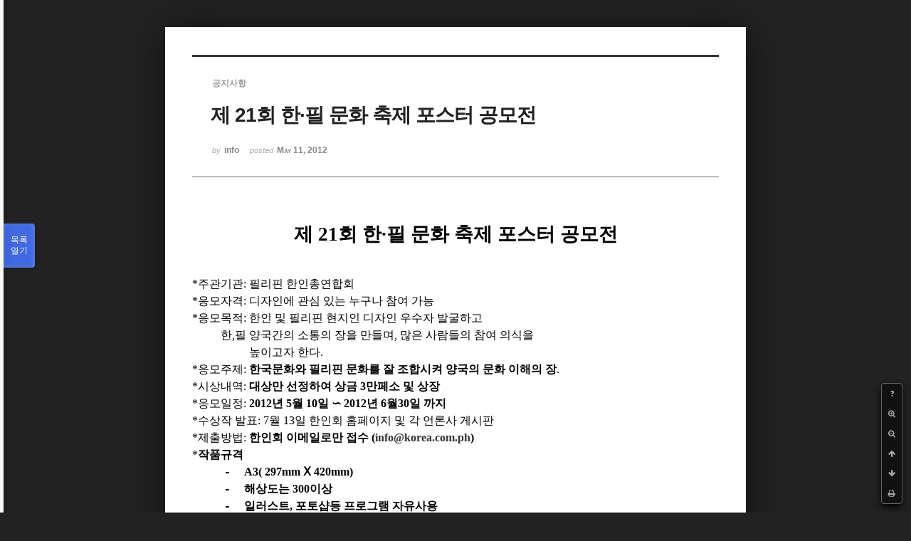

--- FILE ---
content_type: text/html; charset=UTF-8
request_url: http://phikor.cafe24.com/xe/index.php?mid=board_UuBW26&order_type=desc&sort_index=regdate&category=496011&document_srl=497512&listStyle=viewer&page=6
body_size: 7034
content:
<!DOCTYPE html>
<html lang="ko">
<head>
<!-- META -->
<meta charset="utf-8">
<meta name="Generator" content="XpressEngine">
<meta http-equiv="X-UA-Compatible" content="IE=edge">
<!-- TITLE -->
<title>공지사항 - 제 21회 한·필 문화 축제 포스터 공모전</title>
<!-- CSS -->
<link rel="stylesheet" href="/xe/common/css/xe.min.css?20190520151616" />
<link rel="stylesheet" href="/xe/common/js/plugins/ui/jquery-ui.min.css?20190520151616" />
<link rel="stylesheet" href="https://maxcdn.bootstrapcdn.com/font-awesome/4.2.0/css/font-awesome.min.css" />
<link rel="stylesheet" href="/xe/modules/board/skins/sketchbook5/css/board.css?20150609112405" />
<!--[if lt IE 9]><link rel="stylesheet" href="/xe/modules/board/skins/sketchbook5/css/ie8.css?20150609112405" />
<![endif]--><link rel="stylesheet" href="/xe/modules/board/skins/sketchbook5/css/print.css?20150609112406" media="print" />
<link rel="stylesheet" href="/xe/modules/board/skins/sketchbook5/css/jquery.mCustomScrollbar.css?20150609112406" />
<link rel="stylesheet" href="/xe/modules/editor/styles/ckeditor_light/style.css?20190520151617" />
<!-- JS -->
<script>
var current_url = "http://phikor.cafe24.com/xe/?mid=board_UuBW26&order_type=desc&sort_index=regdate&category=496011&document_srl=497512&listStyle=viewer&page=6";
var request_uri = "http://phikor.cafe24.com/xe/";
var current_mid = "board_UuBW26";
var waiting_message = "서버에 요청 중입니다. 잠시만 기다려주세요.";
var ssl_actions = new Array();
var default_url = "http://phikor.cafe24.com/xe/";
</script>
<!--[if lt IE 9]><script src="/xe/common/js/jquery-1.x.min.js?20190520151616"></script>
<![endif]--><!--[if gte IE 9]><!--><script src="/xe/common/js/jquery.min.js?20190520151616"></script>
<!--<![endif]--><script src="/xe/common/js/x.min.js?20190520151616"></script>
<script src="/xe/common/js/xe.min.js?20190520151616"></script>
<script src="/xe/modules/board/tpl/js/board.min.js?20190520151616"></script>
<!-- RSS -->
<!-- ICON -->
<link rel="shortcut icon" href="/xe/files/attach/xeicon/favicon.ico" />
<script>
						if(!captchaTargetAct) {var captchaTargetAct = [];}
						captchaTargetAct.push("procBoardInsertDocument","procBoardInsertComment","procIssuetrackerInsertIssue","procIssuetrackerInsertHistory","procTextyleInsertComment");
						</script>
<script>
						if(!captchaTargetAct) {var captchaTargetAct = [];}
						captchaTargetAct.push("");
						</script>


<meta name="viewport" content="width=device-width, initial-scale=1, minimum-scale=1, maximum-scale=1, user-scalable=yes, target-densitydpi=medium-dpi" />
<link rel="canonical" href="http://phikor.cafe24.com/xe/board_UuBW26/497512" />
<meta name="description" content="제 21회 한·필 문화 축제 포스터 공모전 *주관기관: 필리핀 한인총연합회 *응모자격: 디자인에 관심 있는 누구나 참여 가능 *응모목적: 한인 및 필리핀 현지인 디자인 우수자 발굴하고 한,필 양국간의 소통의 장을 만들며, 많은 사람들의 참여 의식을 높이고자 한다. *응모주제: 한국문화와 필리핀 문화를 잘 조합시켜 양국의 문화 이해의 장. *시상내역: ..." />
<meta property="og:locale" content="ko_KR" />
<meta property="og:type" content="article" />
<meta property="og:url" content="http://phikor.cafe24.com/xe/board_UuBW26/497512" />
<meta property="og:title" content="공지사항 - 제 21회 한·필 문화 축제 포스터 공모전" />
<meta property="og:description" content="제 21회 한·필 문화 축제 포스터 공모전 *주관기관: 필리핀 한인총연합회 *응모자격: 디자인에 관심 있는 누구나 참여 가능 *응모목적: 한인 및 필리핀 현지인 디자인 우수자 발굴하고 한,필 양국간의 소통의 장을 만들며, 많은 사람들의 참여 의식을 높이고자 한다. *응모주제: 한국문화와 필리핀 문화를 잘 조합시켜 양국의 문화 이해의 장. *시상내역: ..." />
<meta property="article:published_time" content="2012-05-11T10:00:12+09:00" />
<meta property="article:modified_time" content="2015-06-09T10:19:47+09:00" />
<style data-id="bdCss">
.bd a:focus,.bd input:focus,.bd button:focus,.bd textarea:focus,.bd select:focus{outline-color:#4169e1;}
.bd .replyNum{color:#4169e1 !important}
.bd .trackbackNum{color:#646496 !important}
.bd.fdb_count .replyNum{background:#4169e1;}
.bd.fdb_count .trackbackNum{background:#646496;}
.bd em,.bd .color{color:#4169e1;}
.bd .shadow{text-shadow:1px 1px 1px #646496;}
.bd .bolder{color:#4169e1;text-shadow:2px 2px 4px #646496;}
.bd .bg_color{background-color:#4169e1;}
.bd .bg_f_color{background-color:#4169e1;background:-webkit-linear-gradient(#FFF -50%,#4169e1 50%);background:linear-gradient(to bottom,#FFF -50%,#4169e1 50%);}
.bd .border_color{border-color:#4169e1;}
.bd .bx_shadow{box-shadow:0 0 2px #646496;}
.viewer_with.on:before{background-color:#4169e1;box-shadow:0 0 2px #4169e1;}
.bd_zine.zine li:first-child,.bd_tb_lst.common_notice tr:first-child td{margin-top:2px;border-top:1px solid #DDD}
.bd_zine .info b,.bd_zine .info a{color:#646496;}
.bd_zine.card h3{color:#4169e1;}
</style>
<style>
body,input,textarea,select,button,table{font-family:;}
#viewer .rd_trb,#viewer #trackback{display:none}
</style><script>
//<![CDATA[
xe.current_lang = "ko";
xe.cmd_find = "찾기";
xe.cmd_cancel = "취소";
xe.cmd_confirm = "확인";
xe.msg_no_root = "루트는 선택 할 수 없습니다.";
xe.msg_no_shortcut = "바로가기는 선택 할 수 없습니다.";
xe.msg_select_menu = "대상 메뉴 선택";
//]]>
</script>
</head>
<body class="viewer_blk">
<!--#JSPLUGIN:ui--><script>//<![CDATA[
var lang_type = "ko";
var bdLogin = "로그인 하시겠습니까?@/xe/index.php?mid=board_UuBW26&order_type=desc&sort_index=regdate&category=496011&document_srl=497512&listStyle=viewer&page=6&act=dispMemberLoginForm";
jQuery(function($){
	board('#bd_496008_497512');
});
//]]></script>

<div id="viewer" class="white viewer_style rd_nav_blk">
	<div id="bd_496008_497512" class="bd clear   hover_effect" data-default_style="viewer" data-bdFilesType="" data-bdNavSide="N" style="max-width:px">
		<div id="rd_ie" class="ie8_only"><i class="tl"></i><i class="tc"></i><i class="tr"></i><i class="ml"></i><i class="mr"></i><i class="bl"></i><i class="bc"></i><i class="br"></i></div>
		<div class="rd rd_nav_style2 clear" style="padding:;" data-docSrl="497512">
	
	<div class="rd_hd clear" style="">
		
				
		<div class="blog v" style="text-align:;;">
			<div class="top_area ngeb np_18px" style="text-align:">
				<span title="Category">
					<b class="cate"><strong style="color:">공지사항</strong></b>
				</span>											</div>
			<h1 class="font ngeb" style=";-webkit-animation-name:rd_h1_v;-moz-animation-name:rd_h1_v;animation-name:rd_h1_v;">제 21회 한·필 문화 축제 포스터 공모전</h1>						<div class="btm_area ngeb np_18px" style="text-align:"> 
								<span><small>by </small><b>info</b></span>				<span title="2012.05.11 10:00"><small>posted </small><b class="date">May 11, 2012</b></span>															</div>
		</div>		
				
				
				
				
				<div class="rd_nav_side">
			<div class="rd_nav img_tx fr m_btn_wrp">
		<div class="help bubble left m_no">
		<a class="text" href="#" onclick="jQuery(this).next().fadeToggle();return false;">?</a>
		<div class="wrp">
			<div class="speech">
				<h4>단축키</h4>
				<p><strong><i class="fa fa-long-arrow-left"></i><span class="blind">Prev</span></strong>이전 문서</p>
				<p><strong><i class="fa fa-long-arrow-right"></i><span class="blind">Next</span></strong>다음 문서</p>
				<p><strong>ESC</strong>닫기</p>			</div>
			<i class="bubble_edge"></i>
			<i class="ie8_only bl"></i><i class="ie8_only br"></i>
		</div>
	</div>		<a class="font_plus bubble" href="#" title="크게"><i class="fa fa-search-plus"></i><b class="tx">크게</b></a>
	<a class="font_minus bubble" href="#" title="작게"><i class="fa fa-search-minus"></i><b class="tx">작게</b></a>
			<a class="back_to bubble m_no" href="#bd_496008_497512" title="위로"><i class="fa fa-arrow-up"></i><b class="tx">위로</b></a>
	<a class="back_to bubble m_no" href="#rd_end_497512" title="(목록) 아래로"><i class="fa fa-arrow-down"></i><b class="tx">아래로</b></a>
	<a class="comment back_to bubble if_viewer m_no" href="#497512_comment" title="댓글로 가기"><i class="fa fa-comment"></i><b class="tx">댓글로 가기</b></a>
	<a class="print_doc bubble m_no this" href="/xe/index.php?mid=board_UuBW26&amp;order_type=desc&amp;sort_index=regdate&amp;category=496011&amp;document_srl=497512&amp;listStyle=viewer&amp;page=6" title="인쇄"><i class="fa fa-print"></i><b class="tx">인쇄</b></a>			</div>		</div>			</div>
	
		
	<div class="rd_body clear">
		
				
				
				<article><!--BeforeDocument(497512,134)--><div class="document_497512_134 xe_content"><p style="TEXT-ALIGN: center; MARGIN: 0cm 0cm 0pt" class="MsoNormal" align="center"><font face="맑은 고딕"><b style="mso-bidi-font-weight: normal"><span style="FONT-SIZE: 20pt">제<span lang="EN-US"> 21</span>회 한</span></b><b style="mso-bidi-font-weight: normal"><span style="FONT-SIZE: 20pt; mso-ascii-font-family: '맑은 고딕'; mso-ascii-theme-font: minor-fareast; mso-hansi-font-family: '맑은 고딕'; mso-hansi-theme-font: minor-fareast">·</span></b><b style="mso-bidi-font-weight: normal"><span style="FONT-SIZE: 20pt">필 문화 축제 포스터 공모전<span lang="EN-US"><?xml:namespace prefix = o ns = "urn:schemas-microsoft-com:office:office" /><o:p></o:p></span></span></b></font></p>
<p style="MARGIN: 0cm 0cm 0pt" class="MsoNormal"><span lang="EN-US"><o:p><font size="2" face="맑은 고딕">&nbsp;</font></o:p></span></p>
<p style="MARGIN: 0cm 0cm 0pt" class="MsoNormal"><span lang="EN-US"><o:p><font size="2" face="맑은 고딕">&nbsp;</font></o:p></span></p>
<p style="MARGIN: 0cm 0cm 0pt" class="MsoNormal"><font face="맑은 고딕"><span style="FONT-SIZE: 12pt" lang="EN-US">*</span><span style="FONT-SIZE: 12pt">주관기관<span lang="EN-US">: </span>필리핀 한인총연합회<span lang="EN-US"><o:p></o:p></span></span></font></p>
<p style="MARGIN: 0cm 0cm 0pt" class="MsoNormal"><font face="맑은 고딕"><span style="FONT-SIZE: 12pt" lang="EN-US">*</span><span style="FONT-SIZE: 12pt">응모자격<span lang="EN-US">: </span>디자인에 관심 있는 누구나 참여 가능<span lang="EN-US"><o:p></o:p></span></span></font></p>
<p style="MARGIN: 0cm 0cm 0pt" class="MsoNormal"><font face="맑은 고딕"><span style="FONT-SIZE: 12pt" lang="EN-US">*</span><span style="FONT-SIZE: 12pt">응모목적<span lang="EN-US">: </span>한인 및 필리핀 현지인 디자인 우수자 발굴하고<span lang="EN-US"><o:p></o:p></span></span></font></p>
<p style="TEXT-INDENT: -72pt; MARGIN: 0cm 0cm 0pt 72pt; mso-char-indent-count: -6.0" class="MsoNormal"><font face="맑은 고딕"><span style="FONT-SIZE: 12pt" lang="EN-US"><span style="mso-spacerun: yes">&nbsp;&nbsp;&nbsp;&nbsp;&nbsp;&nbsp;&nbsp;&nbsp; </span><span style="mso-spacerun: yes">&nbsp;</span></span><span style="FONT-SIZE: 12pt">한<span lang="EN-US">,</span>필 양국간의 소통의 장을 만들며<span lang="EN-US">, </span>많은 사람들의 참여 의식을 <span lang="EN-US"><o:p></o:p></span></span></font></p>
<p style="MARGIN: 0cm 0cm 0pt 60pt; mso-para-margin-left: 6.0gd" class="MsoNormal"><span style="FONT-SIZE: 12pt"><font face="맑은 고딕">높이고자 한다<span lang="EN-US">.<o:p></o:p></span></font></span></p>
<p style="MARGIN: 0cm 0cm 0pt" class="MsoNormal"><font face="맑은 고딕"><span style="FONT-SIZE: 12pt" lang="EN-US">*</span><span style="FONT-SIZE: 12pt">응모주제<span lang="EN-US">: </span><strong>한국문화와 필리핀 문화를 잘 조합시켜 양국의 문화 이해의 장</strong><span lang="EN-US">.<o:p></o:p></span></span></font></p>
<p style="MARGIN: 0cm 0cm 0pt" class="MsoNormal"><font face="맑은 고딕"><span style="FONT-SIZE: 12pt" lang="EN-US">*</span><span style="FONT-SIZE: 12pt">시상내역<span lang="EN-US">: </span><strong>대상만 선정하여 상금<span lang="EN-US"> 3</span>만페소 및 상장<span lang="EN-US"><o:p></o:p></span></strong></span></font></p>
<p style="MARGIN: 0cm 0cm 0pt" class="MsoNormal"><font face="맑은 고딕"><span style="FONT-SIZE: 12pt" lang="EN-US">*</span><span style="FONT-SIZE: 12pt">응모일정<span lang="EN-US">: <strong>2012</strong></span><strong>년<span lang="EN-US"> 5</span>월<span lang="EN-US"> 10</span>일 </strong></span><strong><span style="FONT-SIZE: 12pt; mso-fareast-font-family: '맑은 고딕'; mso-fareast-theme-font: minor-latin" lang="EN-US">∽</span><span style="FONT-SIZE: 12pt" lang="EN-US"> 2012</span><span style="FONT-SIZE: 12pt">년<span lang="EN-US"> 6</span>월<span lang="EN-US">30</span>일 까지<span lang="EN-US"><o:p></o:p></span></span></strong></font></p>
<p style="MARGIN: 0cm 0cm 0pt" class="MsoNormal"><font face="맑은 고딕"><span style="FONT-SIZE: 12pt" lang="EN-US">*</span><span style="FONT-SIZE: 12pt">수상작 발표<span lang="EN-US">: 7</span>월<span lang="EN-US"> 13</span>일 한인회 홈페이지 및 각 언론사 게시판<span lang="EN-US"><o:p></o:p></span></span></font></p>
<p style="MARGIN: 0cm 0cm 0pt" class="MsoNormal"><font face="맑은 고딕"><span style="FONT-SIZE: 12pt" lang="EN-US">*</span><span style="FONT-SIZE: 12pt">제출방법<span lang="EN-US">: </span><strong>한인회 이메일로만 접수 (<a href="mailto:info@korea.com.ph">info@korea.com.ph</a>)</strong></span></font></p>
<p style="MARGIN: 0cm 0cm 0pt" class="MsoNormal"><font face="맑은 고딕"><span style="FONT-SIZE: 12pt" lang="EN-US">*</span><span style="FONT-SIZE: 12pt"><strong>작품규격<span lang="EN-US"><o:p></o:p></span></strong></span></font></p>
<p style="TEXT-INDENT: -18pt; MARGIN: 0cm 0cm 0pt 52.5pt; mso-para-margin-left: 0gd; mso-list: l0 level1 lfo1" class="MsoListParagraph"><strong><span style="FONT-FAMILY: 'Malgun Gothic', 'serif'; FONT-SIZE: 12pt; mso-fareast-font-family: 'Malgun Gothic'; mso-bidi-font-family: 'Malgun Gothic'" lang="EN-US"><span style="mso-list: Ignore">-<span style="FONT: 7pt 'Times New Roman'">&nbsp;&nbsp;&nbsp;&nbsp;&nbsp;&nbsp;&nbsp;&nbsp;&nbsp; </span></span></span><font face="맑은 고딕"><span style="FONT-SIZE: 12pt" lang="EN-US">A3( 297mm </span><span style="FONT-SIZE: 12pt; mso-fareast-font-family: '맑은 고딕'; mso-fareast-theme-font: minor-latin" lang="EN-US">Ⅹ</span><span style="FONT-SIZE: 12pt" lang="EN-US"> 420mm)<o:p></o:p></span></font></strong></p>
<p style="TEXT-INDENT: -18pt; MARGIN: 0cm 0cm 0pt 52.5pt; mso-para-margin-left: 0gd; mso-list: l0 level1 lfo1" class="MsoListParagraph"><strong><span style="FONT-FAMILY: 'Malgun Gothic', 'serif'; FONT-SIZE: 12pt; mso-fareast-font-family: 'Malgun Gothic'; mso-bidi-font-family: 'Malgun Gothic'" lang="EN-US"><span style="mso-list: Ignore">-<span style="FONT: 7pt 'Times New Roman'">&nbsp;&nbsp;&nbsp;&nbsp;&nbsp;&nbsp;&nbsp;&nbsp;&nbsp; </span></span></span><span style="FONT-SIZE: 12pt"><font face="맑은 고딕">해상도는<span lang="EN-US"> 300</span>이상<span lang="EN-US"><o:p></o:p></span></font></span></strong></p>
<p style="TEXT-INDENT: -18pt; MARGIN: 0cm 0cm 0pt 52.5pt; mso-para-margin-left: 0gd; mso-list: l0 level1 lfo1" class="MsoListParagraph"><strong><span style="FONT-FAMILY: 'Malgun Gothic', 'serif'; FONT-SIZE: 12pt; mso-fareast-font-family: 'Malgun Gothic'; mso-bidi-font-family: 'Malgun Gothic'" lang="EN-US"><span style="mso-list: Ignore">-<span style="FONT: 7pt 'Times New Roman'">&nbsp;&nbsp;&nbsp;&nbsp;&nbsp;&nbsp;&nbsp;&nbsp;&nbsp; </span></span></span><span style="FONT-SIZE: 12pt"><font face="맑은 고딕">일러스트<span lang="EN-US">, </span>포토샵등 프로그램 자유사용<span lang="EN-US"><o:p></o:p></span></font></span></strong></p>
<p style="TEXT-INDENT: -18pt; MARGIN: 0cm 0cm 0pt 52.5pt; mso-para-margin-left: 0gd; mso-list: l0 level1 lfo1" class="MsoListParagraph"><strong><span style="FONT-FAMILY: 'Malgun Gothic', 'serif'; FONT-SIZE: 12pt; mso-fareast-font-family: 'Malgun Gothic'; mso-bidi-font-family: 'Malgun Gothic'" lang="EN-US"><span style="mso-list: Ignore">-<span style="FONT: 7pt 'Times New Roman'">&nbsp;&nbsp;&nbsp;&nbsp;&nbsp;&nbsp;&nbsp;&nbsp;&nbsp; </span></span></span><span style="FONT-SIZE: 12pt"><font face="맑은 고딕">심사 가능한 화질의<span lang="EN-US"> JPG, JPEG </span>파일등록<span lang="EN-US"><o:p></o:p></span></font></span></strong></p>
<p style="MARGIN: 0cm 0cm 0pt" class="MsoNormal"><font face="맑은 고딕"><span style="FONT-SIZE: 12pt" lang="EN-US">*</span><span style="FONT-SIZE: 12pt">심사기준<span lang="EN-US">: </span>주제의 이해도 및 의미를 잘 담아내는 창의적인 디자인<span lang="EN-US"><o:p></o:p></span></span></font></p>
<p style="MARGIN: 0cm 0cm 0pt" class="MsoNormal"><font face="맑은 고딕"><span style="FONT-SIZE: 12pt" lang="EN-US">*</span><span style="FONT-SIZE: 12pt">심사위원단<span lang="EN-US">: </span>한인총연합회 회장단<span lang="EN-US">/</span>한<span lang="EN-US">,</span>필 문화축제 행사위원회 고문<span lang="EN-US"><o:p></o:p></span></span></font></p>
<p style="MARGIN: 0cm 0cm 0pt" class="MsoNormal"><font face="맑은 고딕"><span style="FONT-SIZE: 12pt" lang="EN-US">*</span><span style="FONT-SIZE: 12pt">공지 및 유의 사항<span lang="EN-US"><o:p></o:p></span></span></font></p>
<p style="TEXT-INDENT: -18pt; MARGIN: 0cm 0cm 0pt 52.5pt; mso-para-margin-left: 0gd; mso-list: l0 level1 lfo1" class="MsoListParagraph"><span style="FONT-FAMILY: 'Malgun Gothic', 'serif'; FONT-SIZE: 12pt; mso-fareast-font-family: 'Malgun Gothic'; mso-bidi-font-family: 'Malgun Gothic'" lang="EN-US"><span style="mso-list: Ignore">-<span style="FONT: 7pt 'Times New Roman'">&nbsp;&nbsp;&nbsp;&nbsp;&nbsp;&nbsp;&nbsp;&nbsp;&nbsp; </span></span></span><span style="FONT-SIZE: 12pt"><font face="맑은 고딕">타인의 작품을 모방했다고 판단될 경우 언제라도 입상을 취소 할 수 <span lang="EN-US"><o:p></o:p></span></font></span></p>
<p style="TEXT-INDENT: -18pt; MARGIN: 0cm 0cm 0pt 52.5pt; mso-para-margin-left: 0gd; mso-list: l0 level1 lfo1" class="MsoListParagraph"><span style="FONT-FAMILY: 'Malgun Gothic', 'serif'; FONT-SIZE: 12pt; mso-fareast-font-family: 'Malgun Gothic'; mso-bidi-font-family: 'Malgun Gothic'" lang="EN-US"><span style="mso-list: Ignore">-<span style="FONT: 7pt 'Times New Roman'">&nbsp;&nbsp;&nbsp;&nbsp;&nbsp;&nbsp;&nbsp;&nbsp;&nbsp; </span></span></span><span style="FONT-SIZE: 12pt"><font face="맑은 고딕">있다<span lang="EN-US">.<o:p></o:p></span></font></span></p>
<p style="TEXT-INDENT: -18pt; MARGIN: 0cm 0cm 0pt 52.5pt; mso-para-margin-left: 0gd; mso-list: l0 level1 lfo1" class="MsoListParagraph"><span style="FONT-FAMILY: 'Malgun Gothic', 'serif'; FONT-SIZE: 12pt; mso-fareast-font-family: 'Malgun Gothic'; mso-bidi-font-family: 'Malgun Gothic'" lang="EN-US"><span style="mso-list: Ignore">-<span style="FONT: 7pt 'Times New Roman'">&nbsp;&nbsp;&nbsp;&nbsp;&nbsp;&nbsp;&nbsp;&nbsp;&nbsp; </span></span></span><span style="FONT-SIZE: 12pt"><font face="맑은 고딕">본인 창작 작품이 아닌 작품으로 입상을 할 경우 입상을 취소할 수 <span lang="EN-US"><o:p></o:p></span></font></span></p>
<p style="TEXT-INDENT: -18pt; MARGIN: 0cm 0cm 0pt 52.5pt; mso-para-margin-left: 0gd; mso-list: l0 level1 lfo1" class="MsoListParagraph"><span style="FONT-FAMILY: 'Malgun Gothic', 'serif'; FONT-SIZE: 12pt; mso-fareast-font-family: 'Malgun Gothic'; mso-bidi-font-family: 'Malgun Gothic'" lang="EN-US"><span style="mso-list: Ignore">-<span style="FONT: 7pt 'Times New Roman'">&nbsp;&nbsp;&nbsp;&nbsp;&nbsp;&nbsp;&nbsp;&nbsp;&nbsp; </span></span></span><span style="FONT-SIZE: 12pt"><font face="맑은 고딕">있다<span lang="EN-US">.<o:p></o:p></span></font></span></p>
<p style="TEXT-INDENT: -18pt; MARGIN: 0cm 0cm 0pt 52.5pt; mso-para-margin-left: 0gd; mso-list: l0 level1 lfo1" class="MsoListParagraph"><span style="FONT-FAMILY: 'Malgun Gothic', 'serif'; FONT-SIZE: 12pt; mso-fareast-font-family: 'Malgun Gothic'; mso-bidi-font-family: 'Malgun Gothic'" lang="EN-US"><span style="mso-list: Ignore">-<span style="FONT: 7pt 'Times New Roman'">&nbsp;&nbsp;&nbsp;&nbsp;&nbsp;&nbsp;&nbsp;&nbsp;&nbsp; </span></span></span><span style="FONT-SIZE: 12pt"><font face="맑은 고딕">지적 재산권<span lang="EN-US">(</span>표절<span lang="EN-US">, </span>초상권 등<span lang="EN-US">) </span>관련 모든 법적 책임은 응모자에게 있음<span lang="EN-US"><o:p></o:p></span></font></span></p>
<p style="TEXT-INDENT: -18pt; MARGIN: 0cm 0cm 0pt 52.5pt; mso-para-margin-left: 0gd; mso-list: l0 level1 lfo1" class="MsoListParagraph"><span style="FONT-FAMILY: 'Malgun Gothic', 'serif'; FONT-SIZE: 12pt; mso-fareast-font-family: 'Malgun Gothic'; mso-bidi-font-family: 'Malgun Gothic'" lang="EN-US"><span style="mso-list: Ignore">-<span style="FONT: 7pt 'Times New Roman'">&nbsp;&nbsp;&nbsp;&nbsp;&nbsp;&nbsp;&nbsp;&nbsp;&nbsp; </span></span></span><span style="FONT-SIZE: 12pt"><font face="맑은 고딕">응모작은 일체 반환하지 않는다<span lang="EN-US">.<o:p></o:p></span></font></span></p>
<p style="TEXT-INDENT: -18pt; MARGIN: 0cm 0cm 0pt 52.5pt; mso-para-margin-left: 0gd; mso-list: l0 level1 lfo1" class="MsoListParagraph"><span style="FONT-FAMILY: 'Malgun Gothic', 'serif'; FONT-SIZE: 12pt; mso-fareast-font-family: 'Malgun Gothic'; mso-bidi-font-family: 'Malgun Gothic'" lang="EN-US"><span style="mso-list: Ignore">-<span style="FONT: 7pt 'Times New Roman'">&nbsp;&nbsp;&nbsp;&nbsp;&nbsp;&nbsp;&nbsp;&nbsp;&nbsp; </span></span></span><font face="맑은 고딕"><span style="FONT-SIZE: 12pt">수상작의 통보</span><span style="FONT-SIZE: 12pt; mso-ascii-font-family: '맑은 고딕'; mso-ascii-theme-font: minor-fareast; mso-hansi-font-family: '맑은 고딕'; mso-hansi-theme-font: minor-fareast">·</span><span style="FONT-SIZE: 12pt">전시</span><span style="FONT-SIZE: 12pt; mso-ascii-font-family: '맑은 고딕'; mso-ascii-theme-font: minor-fareast; mso-hansi-font-family: '맑은 고딕'; mso-hansi-theme-font: minor-fareast">·</span><span style="FONT-SIZE: 12pt">배포</span><span style="FONT-SIZE: 12pt; mso-ascii-font-family: '맑은 고딕'; mso-ascii-theme-font: minor-fareast; mso-hansi-font-family: '맑은 고딕'; mso-hansi-theme-font: minor-fareast">·</span><span style="FONT-SIZE: 12pt">설치 등에 관한 권리는 한인회에 있음<span lang="EN-US"><o:p></o:p></span></span></font></p>
<p style="TEXT-INDENT: -18pt; MARGIN: 0cm 0cm 0pt 52.5pt; mso-para-margin-left: 0gd; mso-list: l0 level1 lfo1" class="MsoListParagraph"><span style="FONT-FAMILY: 'Malgun Gothic', 'serif'; FONT-SIZE: 12pt; mso-fareast-font-family: 'Malgun Gothic'; mso-bidi-font-family: 'Malgun Gothic'" lang="EN-US"><span style="mso-list: Ignore">-<span style="FONT: 7pt 'Times New Roman'">&nbsp;&nbsp;&nbsp;&nbsp;&nbsp;&nbsp;&nbsp;&nbsp;&nbsp; </span></span></span><span style="FONT-SIZE: 12pt"><font face="맑은 고딕">수상작은 한인회의 의도에 의해 디자인을 변경하여 사용할 수 있음<span lang="EN-US"><o:p></o:p></span></font></span></p>
<p style="MARGIN: 0cm 0cm 0pt" class="MsoNormal"><span style="FONT-SIZE: 12pt" lang="EN-US"><o:p><font face="맑은 고딕">&nbsp;</font></o:p></span></p>
<p style="MARGIN: 0cm 0cm 0pt" class="MsoNormal"><span style="FONT-SIZE: 12pt" lang="EN-US"><o:p><font face="맑은 고딕">&nbsp;</font></o:p></span></p>
<p style="MARGIN: 0cm 0cm 0pt" class="MsoNormal"><font face="맑은 고딕"><b style="mso-bidi-font-weight: normal"><span style="FONT-SIZE: 20pt" lang="EN-US"><span style="mso-spacerun: yes">&nbsp;&nbsp;&nbsp;&nbsp;&nbsp;&nbsp;&nbsp;&nbsp;&nbsp;&nbsp;&nbsp; </span></span></b><b style="mso-bidi-font-weight: normal"><span style="FONT-SIZE: 20pt">필<span lang="EN-US"><span style="mso-spacerun: yes">&nbsp; </span></span>리<span lang="EN-US"><span style="mso-spacerun: yes">&nbsp; </span></span>핀 <span style="mso-spacerun: yes">&nbsp;</span>한<span lang="EN-US"><span style="mso-spacerun: yes">&nbsp; </span></span>인<span lang="EN-US"><span style="mso-spacerun: yes">&nbsp; </span></span>총<span lang="EN-US"><span style="mso-spacerun: yes">&nbsp; </span></span>연<span lang="EN-US"><span style="mso-spacerun: yes">&nbsp; </span></span>합<span lang="EN-US"><span style="mso-spacerun: yes">&nbsp; </span></span>회<span lang="EN-US"><o:p></o:p></span></span></b></font></p></div><!--AfterDocument(497512,134)--></article>
				
					</div>
	
	<div class="rd_ft">
		
				
		<div class="bd_prev_next clear">
					</div>		
				
						
				
		<div class="rd_ft_nav clear">
						
						
						<div class="rd_nav img_tx fr m_btn_wrp">
				<a class="back_to bubble m_no" href="#bd_496008_497512" title="위로"><i class="fa fa-arrow-up"></i><b class="tx">위로</b></a>
	<a class="back_to bubble m_no" href="#rd_end_497512" title="(목록) 아래로"><i class="fa fa-arrow-down"></i><b class="tx">아래로</b></a>
	<a class="comment back_to bubble if_viewer m_no" href="#497512_comment" title="댓글로 가기"><i class="fa fa-comment"></i><b class="tx">댓글로 가기</b></a>
	<a class="print_doc bubble m_no this" href="/xe/index.php?mid=board_UuBW26&amp;order_type=desc&amp;sort_index=regdate&amp;category=496011&amp;document_srl=497512&amp;listStyle=viewer&amp;page=6" title="인쇄"><i class="fa fa-print"></i><b class="tx">인쇄</b></a>			</div>					</div>
	</div>
	
		
	</div>
<hr id="rd_end_497512" class="rd_end clear" />		<div id="viewer_lst" class="">
			<button type="button" id="viewer_lst_tg" class="ngeb bg_color">목록<br /><span class="tx_open">열기</span><span class="tx_close">닫기</span></button>
			<h3 class="ui_font">Articles</h3>
			<div id="viewer_lst_scroll">
				<ul>
					<li>
						<a class="clear" href="/xe/index.php?mid=board_UuBW26&amp;order_type=desc&amp;sort_index=regdate&amp;category=496011&amp;document_srl=498869&amp;listStyle=viewer&amp;page=6">
							<span class="tmb"><img src="http://phikor.cafe24.com/xe/files/thumbnails/869/498/90x90.crop.jpg?20150707000748" alt="" /></span>							<span class="tl"><span style="font-weight:bold;">2014 세계한인회장대회 및 신철호 한인총연합회 고문 국민포장 수상 안내</span></span>
							<span class="meta"><strong>info</strong>2014.10.08 14:21</span>
						</a>
					</li><li>
						<a class="clear" href="/xe/index.php?mid=board_UuBW26&amp;order_type=desc&amp;sort_index=regdate&amp;category=496011&amp;document_srl=498867&amp;listStyle=viewer&amp;page=6">
							<span class="tmb"><img src="http://phikor.cafe24.com/xe/files/thumbnails/867/498/90x90.crop.jpg?20150630190815" alt="" /></span>							<span class="tl"><span style="font-weight:bold;">고 배민주 대표 사건 제보자 현상금 공고</span></span>
							<span class="meta"><strong>info</strong>2014.09.30 11:10</span>
						</a>
					</li><li>
						<a class="clear" href="/xe/index.php?mid=board_UuBW26&amp;order_type=desc&amp;sort_index=regdate&amp;category=496011&amp;document_srl=498865&amp;listStyle=viewer&amp;page=6">
							<span class="tmb"><img src="http://phikor.cafe24.com/xe/files/thumbnails/865/498/90x90.crop.jpg?20150707000748" alt="" /></span>							<span class="tl">필리핀 한인총연합회 이사회 소속단체</span>
							<span class="meta"><strong>info</strong>2014.09.24 17:12</span>
						</a>
					</li><li>
						<a class="clear" href="/xe/index.php?mid=board_UuBW26&amp;order_type=desc&amp;sort_index=regdate&amp;category=496011&amp;document_srl=498863&amp;listStyle=viewer&amp;page=6">
							<span class="tmb"><img src="http://phikor.cafe24.com/xe/files/thumbnails/863/498/90x90.crop.jpg?20150630190815" alt="" /></span>							<span class="tl">2015~16 한인회장 후보자 등록공고</span>
							<span class="meta"><strong>info</strong>2014.09.05 16:03</span>
						</a>
					</li><li>
						<a class="clear" href="/xe/index.php?mid=board_UuBW26&amp;order_type=desc&amp;sort_index=regdate&amp;category=496011&amp;document_srl=498862&amp;listStyle=viewer&amp;page=6">
														<span class="tl">이지원양 사건 납치살해범 검거- 대사관 사의표명</span>
							<span class="meta"><strong>info</strong>2014.09.04 12:51</span>
						</a>
					</li><li>
						<a class="clear" href="/xe/index.php?mid=board_UuBW26&amp;order_type=desc&amp;sort_index=regdate&amp;category=496011&amp;document_srl=498861&amp;listStyle=viewer&amp;page=6">
														<span class="tl">학교서류 대사관  공증 관련 -변경사항</span>
							<span class="meta"><strong>info</strong>2014.09.04 11:53</span>
						</a>
					</li><li>
						<a class="clear" href="/xe/index.php?mid=board_UuBW26&amp;order_type=desc&amp;sort_index=regdate&amp;category=496011&amp;document_srl=498860&amp;listStyle=viewer&amp;page=6">
														<span class="tl"><span style="font-weight:bold;">필리핀 교민사회 &quot;강력사건 공동대응&quot; ..현상금 모금_연합뉴스</span></span>
							<span class="meta"><strong>info</strong>2014.08.15 15:57</span>
						</a>
					</li><li>
						<a class="clear" href="/xe/index.php?mid=board_UuBW26&amp;order_type=desc&amp;sort_index=regdate&amp;category=496011&amp;document_srl=498858&amp;listStyle=viewer&amp;page=6">
							<span class="tmb"><img src="http://phikor.cafe24.com/xe/files/thumbnails/858/498/90x90.crop.jpg?20150712233536" alt="" /></span>							<span class="tl"><span style="font-weight:bold;">제 2차 민.관 한인 안전대책회의</span></span>
							<span class="meta"><strong>info</strong>2014.08.11 14:18</span>
						</a>
					</li><li>
						<a class="clear" href="/xe/index.php?mid=board_UuBW26&amp;order_type=desc&amp;sort_index=regdate&amp;category=496011&amp;document_srl=498856&amp;listStyle=viewer&amp;page=6">
							<span class="tmb"><img src="http://phikor.cafe24.com/xe/files/thumbnails/856/498/90x90.crop.jpg?20150712214827" alt="" /></span>							<span class="tl"><span style="font-weight:bold;">한인 안전대책협의회 발족 및 모금운동 전개</span></span>
							<span class="meta"><strong>info</strong>2014.08.11 12:35</span>
						</a>
					</li><li>
						<a class="clear" href="/xe/index.php?mid=board_UuBW26&amp;order_type=desc&amp;sort_index=regdate&amp;category=496011&amp;document_srl=498854&amp;listStyle=viewer&amp;page=6">
							<span class="tmb"><img src="http://phikor.cafe24.com/xe/files/thumbnails/854/498/90x90.crop.jpg?20150713004328" alt="" /></span>							<span class="tl"><span style="font-weight:bold;">실버회 창립 10주년 기념행사 &quot;사랑의 실버회, 즐거운 실버회&quot;</span></span>
							<span class="meta"><strong>info</strong>2014.08.09 18:05</span>
						</a>
					</li><li>
						<a class="clear" href="/xe/index.php?mid=board_UuBW26&amp;order_type=desc&amp;sort_index=regdate&amp;category=496011&amp;document_srl=498853&amp;listStyle=viewer&amp;page=6">
														<span class="tl">무단횡단벌금 500페소로 오를것-  적발 및 처벌 강화</span>
							<span class="meta"><strong>info</strong>2014.07.09 16:11</span>
						</a>
					</li><li>
						<a class="clear" href="/xe/index.php?mid=board_UuBW26&amp;order_type=desc&amp;sort_index=regdate&amp;category=496011&amp;document_srl=498852&amp;listStyle=viewer&amp;page=6">
														<span class="tl">LTO 자동차번호판에 대한 벌금 부과 및도로교통위반에 대한 처벌을 강화</span>
							<span class="meta"><strong>info</strong>2014.07.03 12:57</span>
						</a>
					</li><li>
						<a class="clear" href="/xe/index.php?mid=board_UuBW26&amp;order_type=desc&amp;sort_index=regdate&amp;category=496011&amp;document_srl=498851&amp;listStyle=viewer&amp;page=6">
														<span class="tl"><span style="font-weight:bold;">한인총연합회 2015-16 한인전화번호부 발행 준비</span></span>
							<span class="meta"><strong>info</strong>2014.06.27 15:45</span>
						</a>
					</li><li>
						<a class="clear" href="/xe/index.php?mid=board_UuBW26&amp;order_type=desc&amp;sort_index=regdate&amp;category=496011&amp;document_srl=498850&amp;listStyle=viewer&amp;page=6">
														<span class="tl">대사관 공지-치안불안에 대한 주의요청</span>
							<span class="meta"><strong>info</strong>2014.04.07 09:42</span>
						</a>
					</li><li>
						<a class="clear" href="/xe/index.php?mid=board_UuBW26&amp;order_type=desc&amp;sort_index=regdate&amp;category=496011&amp;document_srl=498846&amp;listStyle=viewer&amp;page=6">
														<span class="tl"><span style="color:#EE6622">2014 재외동포 청소년 초청연수</span></span>
							<span class="meta"><strong>info</strong>2014.02.28 10:12</span>
						</a>
					</li><li>
						<a class="clear" href="/xe/index.php?mid=board_UuBW26&amp;order_type=desc&amp;sort_index=regdate&amp;category=496011&amp;document_srl=498845&amp;listStyle=viewer&amp;page=6">
														<span class="tl"><span style="color:#8866CC">애뉴얼 리포터 신청 경험담</span></span>
							<span class="meta"><strong>info</strong>2014.02.05 12:01</span>
						</a>
					</li><li>
						<a class="clear" href="/xe/index.php?mid=board_UuBW26&amp;order_type=desc&amp;sort_index=regdate&amp;category=496011&amp;document_srl=498844&amp;listStyle=viewer&amp;page=6">
														<span class="tl">필리핀이민국, 관광목적 장기 체류자에 대한 입국심사 강화</span>
							<span class="meta"><strong>info</strong>2014.02.05 11:35</span>
						</a>
					</li><li>
						<a class="clear" href="/xe/index.php?mid=board_UuBW26&amp;order_type=desc&amp;sort_index=regdate&amp;category=496011&amp;document_srl=498843&amp;listStyle=viewer&amp;page=6">
														<span class="tl"><span style="color:#8866CC">필리핀 여성과의 국제결혼시 주의사항</span></span>
							<span class="meta"><strong>info</strong>2014.01.30 15:54</span>
						</a>
					</li><li>
						<a class="clear" href="/xe/index.php?mid=board_UuBW26&amp;order_type=desc&amp;sort_index=regdate&amp;category=496011&amp;document_srl=498842&amp;listStyle=viewer&amp;page=6">
														<span class="tl">한인총연합회 업무팀장 채용공고-마감됨</span>
							<span class="meta"><strong>info</strong>2014.01.09 11:31</span>
						</a>
					</li><li>
						<a class="clear" href="/xe/index.php?mid=board_UuBW26&amp;order_type=desc&amp;sort_index=regdate&amp;category=496011&amp;document_srl=498840&amp;listStyle=viewer&amp;page=6">
							<span class="tmb"><img src="http://phikor.cafe24.com/xe/files/thumbnails/840/498/90x90.crop.jpg?20150806211131" alt="" /></span>							<span class="tl">전세계 한인회 및 한인단체에 올리는 호소문!</span>
							<span class="meta"><strong>info</strong>2013.11.29 18:18</span>
						</a>
					</li>				</ul>
			</div>
			<div id="viewer_pn" class="bd_pg clear">
								 
				<a href="/xe/index.php?mid=board_UuBW26&amp;order_type=desc&amp;sort_index=regdate&amp;category=496011&amp;document_srl=497512&amp;listStyle=viewer&amp;page=1">1</a>								 
				<a href="/xe/index.php?mid=board_UuBW26&amp;order_type=desc&amp;sort_index=regdate&amp;category=496011&amp;document_srl=497512&amp;listStyle=viewer&amp;page=2">2</a>								 
				<a href="/xe/index.php?mid=board_UuBW26&amp;order_type=desc&amp;sort_index=regdate&amp;category=496011&amp;document_srl=497512&amp;listStyle=viewer&amp;page=3">3</a>								 
				<a href="/xe/index.php?mid=board_UuBW26&amp;order_type=desc&amp;sort_index=regdate&amp;category=496011&amp;document_srl=497512&amp;listStyle=viewer&amp;page=4">4</a>								 
				<a href="/xe/index.php?mid=board_UuBW26&amp;order_type=desc&amp;sort_index=regdate&amp;category=496011&amp;document_srl=497512&amp;listStyle=viewer&amp;page=5">5</a>								<strong class="this">6</strong> 
												 
				<a href="/xe/index.php?mid=board_UuBW26&amp;order_type=desc&amp;sort_index=regdate&amp;category=496011&amp;document_srl=497512&amp;listStyle=viewer&amp;page=7">7</a>								 
				<a href="/xe/index.php?mid=board_UuBW26&amp;order_type=desc&amp;sort_index=regdate&amp;category=496011&amp;document_srl=497512&amp;listStyle=viewer&amp;page=8">8</a>							</div>			<button type="button" class="tg_close2" onClick="jQuery('#viewer_lst_tg').click();" title="닫기">X</button>
		</div>		</div></div><!-- ETC -->
<div class="wfsr"></div>
<script src="/xe/addons/captcha/captcha.min.js?20190520151616"></script><script src="/xe/files/cache/js_filter_compiled/d046d1841b9c79c545b82d3be892699d.ko.compiled.js?20220223124139"></script><script src="/xe/files/cache/js_filter_compiled/1bdc15d63816408b99f674eb6a6ffcea.ko.compiled.js?20220223124139"></script><script src="/xe/files/cache/js_filter_compiled/9b007ee9f2af763bb3d35e4fb16498e9.ko.compiled.js?20220223124139"></script><script src="/xe/addons/autolink/autolink.js?20190520151616"></script><script src="/xe/common/js/plugins/ui/jquery-ui.min.js?20190520151616"></script><script src="/xe/common/js/plugins/ui/jquery.ui.datepicker-ko.js?20190520151616"></script><script src="/xe/modules/board/skins/sketchbook5/js/imagesloaded.pkgd.min.js?20150609112426"></script><script src="/xe/modules/board/skins/sketchbook5/js/jquery.cookie.js?20150609112427"></script><script src="/xe/modules/editor/skins/xpresseditor/js/xe_textarea.min.js?20190520151617"></script><script src="/xe/modules/board/skins/sketchbook5/js/jquery.autogrowtextarea.min.js?20150609112426"></script><script src="/xe/modules/board/skins/sketchbook5/js/board.js?20150609112424"></script><script src="/xe/modules/board/skins/sketchbook5/js/viewer.js?20150609112428"></script><script src="/xe/modules/board/skins/sketchbook5/js/jquery.mousewheel.min.js?20150609112428"></script><script src="/xe/modules/board/skins/sketchbook5/js/jquery.mCustomScrollbar.min.js?20150609112428"></script></body>
</html>
